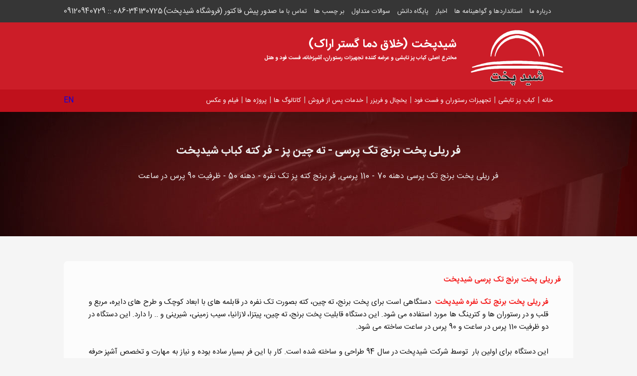

--- FILE ---
content_type: text/html; charset=utf-8
request_url: https://damagostar.com/category/index/15
body_size: 8257
content:
<!DOCTYPE html>
<html dir="rtl">
<head>
    <!-- Global site tag (gtag.js) - Google Analytics -->
    <script async src="https://www.googletagmanager.com/gtag/js?id=UA-119924874-1"></script>
    <script>
        window.dataLayer = window.dataLayer || [];
        function gtag() { dataLayer.push(arguments); }
        gtag('js', new Date());

        gtag('config', 'UA-119924874-1');
    </script>
    
    <meta property="og:locale" content="fa_IR" />
    <meta property="og:type" content="website" />
    <link rel="icon" type="image/png" href="/Content/themes/base/images/favicone.png">


    <meta charset="utf-8" />
    <meta name="viewport" content="width=device-width" />
    <meta name="ROBOTS" content="INDEX, FOLLOW">
    <title>فر ریلی پخت برنج تک پرسی - ته چین پز - فر کته کباب شیدپخت</title>

    <meta name="author" content="خلاق دما گستر اراک">
    <link href="/Content/StyleSheet_New.css" rel="stylesheet" />
  
   
    

    <meta name="robots" content="index,follow" />
    <meta name="keywords" content="فر ریلی پخت برنج تک پرسی،فر ته چین،فر کته کباب" />
    <meta name="description" content="فر ریلی پخت برنج تک نفره شیدپخت  دستگاهی است برای پخت برنج، ته چین، کته بصورت تک نفره در قابلمه های با ابعاد کوچک و طرح های دایره، مربع و قلب و در رستوران ها و کترینگ ها مورد استفاده می شود" />

<style>
    .localStyle {
        background: #fcfcfc;
        padding: 25px;
        border-radius: 8px;
        color: #151515;
    }

        .localStyle p {
            padding: 5px 25px;
        }

    p.alarm {
        text-align: center;
        /*background: linear-gradient(45deg,#ff0000, #ffc800,#f0900a,#ff0000);*/
        background: #9c3131;
        font-size: 20px;
        font-weight: 500;
        padding: 45px;
        border-radius: 136px;
        width: 80%;
        margin: 30px auto;
        line-height: 3;
        box-sizing: border-box;
        color: #fff;
    }

    @media only screen and (max-width: 600px) {
        p.alarm {
            text-align: center;
            background: #9c3131; /*#0f948e;*/
            font-size: 14px;
            font-weight: 500;
            padding: 25px;
            border-radius: 35px;
            width: 98%;
            margin: 30px auto;
            line-height: 3;
            box-sizing: border-box;
            color: #fff;
        }
    }

    .localStyle h2, .localStyle h3, .localStyle a {
        color: #505050;
        text-shadow: none;
        font-size:15px;
    }

    .localStyle h3 {
        font-size: 18px;
        padding-right: 25px;
        margin-top: 35px;
    }

    li.localstyle {
        color: #000 !important;
        font-weight: 300 !important;
        text-align: right !important;
    }

    .align_right_panel {
        text-align: right;
        background-color: #be6a6a;
        border-radius: 20px !important;
        width: 94% !important;
    }


        .align_right_panel a, .align_right_panel h2 {
            color: #fff3f3 !important;
        }

    .divitem {
        max-width: 30%;
        min-width: 30%;
        margin: 1px auto;
        overflow: hidden;
        position: relative;
        text-align: center;
        border: 1px solid #ca1818;
        min-height: 355px;
        background-color: #ffffff;
        border-radius: 10px;
    }

        .divitem img {
            border-bottom: 1px solid #ffffff;
            margin-top: -5px !important;
            box-shadow: 0 8px 6px -6px #e6e6e6;
        }

        .divitem:hover {
            filter: drop-shadow(0px 10px 10px #959595);
        }

        .divitem div {
            min-width: 97% !important;
            margin: 1px;
            position: absolute;
            border: 0px;
            min-height: 1px;
            border-radius: 0px;
            left: 50%;
            transform: translate(-50%, 0%);
            bottom: 5px;
        }

            .divitem div a {
                color: #9c3131 !important;
                font-weight: 300;
            }
</style>


</head>
<body>
    <script type="application/ld+json">
        {
        "@context": "http://schema.org",
        "@type": "Organization",
        "name": "شیدپخت",
        "url": "https://www.damagostar.com",
        "address": "اراک، شهرک صنعتی شماره 1، نبش خیابان پویندگان",
        "sameAs": [
        "https://www.facebook.com/shid.pokht.77",
        "https://twitter.com/shidpokht",
        "https://www.linkedin.com/in/shid-pokht-997981194/"
        ]
        }
    </script>
    <header>
        <div class="header-top-panel">
            <div>

                <ul>
                    <li><a href="/default/about-us">درباره ما</a></li>
                    <li><a href="/default/certificate">استانداردها و گواهینامه ها</a></li>
                    <li><a href="/blog/0">اخبار</a></li>
                    <li><a href="/wiki/index/0">پایگاه دانش</a></li>
                    
                    <li><a href="/comment">سوالات متداول</a></li>
                    <li><a href="/tag/index/0?page=1">بر چسب ها</a></li>
                    <li><a href="/default/contact-us">تماس با ما</a></li>
                </ul>

            </div>

            <div class="Order">
                <a href="https://shidpokht.com">صدور پیش فاکتور (فروشگاه شیدپخت)</a>

            </div>
            <!--
            <div class="Order" style="width:200px; display:inline-block;">

                            <a href="~/fa/Services/Service"><span style="font-size: 1.5em;margin:0em; margin:0em;">درخواست خدمات پس از فروش</span></a>



            </div> -->
            <div class="phone-panel">
                <span>086-34130725    ::    09120940729</span>
            </div>
        </div>
        <div class="header-main-panel">

            <div id="Title-Site">
                <span id="title_company">شیدپخت (خلاق دما گستر اراک)</span>
                <span id="activity_company">مخترع اصلی کباب پز تابشی و عرضه کننده تجهیزات رستوران، آشپزخانه، فست فود و هتل</span>
               </div>
            <div>
                <a href="https://damagostar.com" title="کباب پز تابشی">
                    <img id="Arm" src="/Content/themes/base/images/Arm_3.png" alt="شرکت خلاق دما گستر اراک - شیدپخت" title="کباب پز تابشی" />
                </a>
            </div>

        </div>
        <nav id="main_menu">
            <a href="https://damagostar.com/en" style="float:left;">EN</a>
            <img src="/Content/themes/base/images/menu.png" id="btnmenu" alt="منو" onclick="myFunction()" />
            <script>
                function myFunction() {
                    var x = document.getElementById("mobile_main_menu");
                    if (x.style.display === "none") {
                        x.style.display = "block";
                    } else {
                        x.style.display = "none";
                    }
                }
            </script>
<div class="main_menu" id="mobile_main_menu">
    <ul>
        <li>
            <a href="https://damagostar.com" hreflang="fa">خانه</a>

            <span>|</span>
        </li>
        <li>
            <a href="/default/%DA%A9%D8%A8%D8%A7%D8%A8-%D9%BE%D8%B2-%D8%AA%D8%A7%D8%A8%D8%B4%DB%8C" hreflang="fa">کباب پز تابشی</a>
           
            <span>|</span>
        </li>
        <li>
            <a href="/product" hreflang="fa">تجهیزات رستوران و فست فود</a>
            <div>


        <span>
            <a href="/group/index/2">ابزار آلات و تجهیزات آماده سازی رستوران</a>
        </span>
        <span>
            <a href="/group/index/3">تجهیزات پخت رستوران</a>
        </span>
        <span>
            <a href="/group/index/5">تجهیزات نگهداری سرد و گرم رستوران</a>
        </span>
        <span>
            <a href="/group/index/9">تاسیسات رستوران</a>
        </span>
        <span>
            <a href="/group/index/18">لوازم نظافت و خانه داری هتلی</a>
        </span>
        <span>
            <a href="/group/index/20">میز و صندلی رستورانی</a>
        </span>
        <span>
            <a href="/group/index/25">تجهیزات شست و شو رستوران</a>
        </span>
        <span>
            <a href="/group/index/26">تجهیزات سرو رستوران</a>
        </span>
        <span>
            <a href="/group/index/33">تجهیزات کافی شاپ، بستنی، آبمیوه</a>
        </span>




            </div>
            <span>|</span>
        </li>
       
        <li>
            <a href="/refrigerator" hreflang="fa">یخچال و فریزر</a>
            <div>


    <span>
        <a href="/category/index/84">یخچال کبابی</a>
    </span>
    <span>
        <a href="/category/index/85">یخچال قصابی</a>
    </span>
    <span>
        <a href="/category/index/86">یخچال ویترینی (سوپری)</a>
    </span>
    <span>
        <a href="/category/index/87">یخچال مرغی (مواد پروتئینی)</a>
    </span>
    <span>
        <a href="/category/index/88">فریزر صنعتی فروشگاهی</a>
    </span>

            </div>
            <span>|</span>
        </li>

        <li>
            <a href="/services">خدمات پس از فروش</a>

            <span> | </span>
        </li>
        <li>
            <a href="/catalog">کاتالوگ ها</a>
        <span>|</span>
    </li>



    <li>
        <a href="/projects">پروژه ها</a>
    <span>|</span>
</li>
<li><a href="/gallery">فیلم و عکس</a></li>
</ul>
</div>


        </nav>
    </header>
        

    <div class="maincontainer">
        


<div class="Page_Title_Panel Background_Panel_1">
    <h1>فر ریلی پخت برنج تک پرسی - ته چین پز - فر کته کباب شیدپخت</h1>
    <h2>فر ریلی پخت برنج تک پرسی دهنه 70 - 110 پرسی, فر برنج کته پز تک نفره - دهنه 50 - ظرفیت 90 پرس در ساعت</h2>
</div>


<div class="Body_Panel">
    <section>
        <div class="localStyle">
            <h2>
	<strong>فر ریلی پخت برنج تک پرسی شیدپخت</strong></h2>
<p>
	<strong>فر ریلی پخت برنج تک نفره شیدپخت  </strong>دستگاهی است برای پخت برنج، ته چین، کته بصورت تک نفره در قابلمه های با ابعاد کوچک و طرح های دایره، مربع و قلب و در رستوران ها و کترینگ ها مورد استفاده می شود. این دستگاه قابلیت پخت برنج، ته چین، پیتزا، لازانیا، سیب زمینی، شیرینی و .. را دارد. این دستگاه در دو ظرفیت 110 پرس در ساعت و 90 پرس در ساعت ساخته می شود.</p>
<p>
	این دستگاه برای اولین بار  توسط شرکت شیدپخت در سال 94 طراحی و ساخته شده است. کار با این فر بسیار ساده بوده و نیاز به مهارت و تخصص آشپز حرفه ای ندارد. مصرف گاز این دستگاه به دلیل استفاده از برنر های تابشی بسیار کم بوده و موجب کاهش هزینه گاز در مخارج رستوران می گردد.</p>
<p>
	استفاده از این دستگاه یک استراتژی خوب برای افزایش سود آوری در رستوران ها است. زیرا چلو آماده شده با این فر خوش آب و رنگ و مورد استقبال مصرف کنندگان قرار می گیرد. ضمنا دور ریز و ته دیگ برنج نیز از بین می رود و شما دیگر بخشی از برنج تان هدر نمیرود.</p>
<h2>
	نحوه کار با فر برنج تک پرس</h2>
<p>
	پس از روشن کردن دستگاه دمای 400 درجه را انتهاب می کنیم، سیستم کنترل هوشمند دستگاه با روشن کردن برنر های خطی و تابشی، دمای داخل را به 400 درجه طی 15 دقیقه رسانده و آن را در این دما نگه می دارد. دستگاه آماده کار است. اپراتور کانوایر دستگاه را روشن کرده و برنج آبکش شده در قابلمه های مخصوص را بر روی کانوایر قرار می دهد. قابلمه های برنج وارد دستگاه شده و پس از 13 دقیقه از سمت دیگر دستگاه خارج و آماده شده است.</p>
<p>
	بر روی کانوایر در مدل دهنه 70 در هر ردیف 4 عدد قابلمه جای می گیرد و در مدل دهنه 50، در هر ردیف 3 قابلمه جای میگیرد.</p>


           <h2>
               <strong>
                   مدل های فر ریلی پخت برنج تک پرسی - ته چین پز - فر کته کباب شیدپخت
               </strong>           
           </h2>
            <div class="flex-panel">

          
                            <div class="divitem">
                                    <img src="/Content/Product/Pizza-Conveyor-Oven_2.jpg.jpg" title="فر ریلی پخت برنج تک پرسی دهنه 70 - 110 پرسی" alt="فر ریلی پخت برنج تک پرسی دهنه 70 - 110 پرسی" />

                                <a href="/product/details/40">فر ریلی پخت برنج تک پرسی دهنه 70 - 110 پرسی</a>
                                <br />
<a href="/en/products/details/40">Rice Cooker  Conveyor Oven - Kate Kabab</a>


                            </div>
                            <div class="divitem">
                                    <img src="/Content/Product/Pizza-Conveyor-Oven_2.jpg.jpg" title="فر برنج کته پز تک نفره - دهنه 50 - ظرفیت 90 پرس در ساعت" alt="فر برنج کته پز تک نفره - دهنه 50 - ظرفیت 90 پرس در ساعت" />

                                <a href="/product/details/124">فر برنج کته پز تک نفره - دهنه 50 - ظرفیت 90 پرس در ساعت</a>
                                <br />



                            </div>

                </div>
            </div>
    </section>  

  
</div>

    </div>
    <footer>
        <div class="gold">
            <img src="/Content/themes/base/images/Save-Energee.png" alt="کاهش مصرف انرژی در رستوران" />
            <a href="https://damagostar.com/default/%D9%BE%D8%B1%D9%88%D8%A7%D9%86%D9%87_%DA%A9%D8%A7%D8%B1%D8%A8%D8%B1%D8%AF_%D8%B9%D9%84%D8%A7%D9%85%D8%AA_%D8%A7%D8%B3%D8%AA%D8%A7%D9%86%D8%AF%D8%A7%D8%B1%D8%AF">
                <img title="پروانه کاربرد علامت استاندارد کباب پز تابشی شیدپخت" alt="اخذ پروانه کاربرد علامت استاندارد کباب پز های تابشی شیدپخت" src="/Content/themes/base/images/ISIRI.png" />
            </a>
            <a href="https://damagostar.com/default/%D9%88%D8%A7%D8%AD%D8%AF_%D9%86%D9%85%D9%88%D9%86%D9%87_%D8%B5%D9%86%D8%B9%D8%AA%DB%8C">
                <img src="/Content/themes/base/images/Tandis-1.png" alt="صنعت گر نمونه کشوری" />
            </a>
            <a href="https://damagostar.com/default/%D9%88%D8%A7%D8%AD%D8%AF_%D9%86%D9%85%D9%88%D9%86%D9%87_%D8%B5%D9%86%D8%B9%D8%AA%DB%8C">
                <img src="/Content/themes/base/images/Tandis-2.png" alt="صنعت گر نمونه" />
            </a>
            <a href="https://damagostar.com/default/%D8%AA%D9%86%D8%AF%DB%8C%D8%B3_%D9%BE%DA%98%D9%88%D9%87%D8%B4%DA%AF%D8%B1_%D9%85%D8%AD%DB%8C%D8%B7_%D8%B2%DB%8C%D8%B3%D8%AA">
                <img src="/Content/themes/base/images/Tandis-3.png" alt="پژوهشگر محیط زیست" />
            </a>
            <a href="https://damagostar.com/default/%D8%AA%D8%A7%DB%8C%DB%8C%D8%AF%DB%8C%D9%87_%D8%AF%D8%A7%D9%86%D8%B4%DA%AF%D8%A7%D9%87_%D8%B9%D9%84%D9%88%D9%85_%D9%BE%D8%B2%D8%B4%DA%A9%DB%8C">
                <img title="تاییدیه کباب پز تابشی شیدپخت توسط دانشگاه علوم پزشکی" alt="تاییدیه کباب پز های شیدپخت توسط دانشگاه علوم پزشکی" src="/Content/themes/base/images/OlumPezeshki.png" />
            </a>

            <a href="https://damagostar.com/default/%DA%AF%D9%88%D8%A7%D9%87%DB%8C%D9%86%D8%A7%D9%85%D9%87_%D8%AB%D8%A8%D8%AA_%D8%A7%D8%AE%D8%AA%D8%B1%D8%A7%D8%B9" title="اسناد ثبت اختراع کباب پز تابشی">
                <img title="گواهی نامه های ثبت اختراع کباب پز تابشی توسط شرکت خلاق دما گستر اراک شیدپخت" alt="گواهی نامه های ثبت اختراع کباب پز تابشی توسط شرکت خلاق دما گستر اراک شیدپخت" src="/Content/themes/base/images/Invent.png" />
            </a>

            <a href="https://damagostar.com/default/apogee_ceramics" title="سرامیک کباب پز تابشی">
                <img src="/Content/themes/base/images/apogee.png" alt="سرامیک کباب پز تابشی" />
            </a>
        </div>

        <div class="Panel_footer">
            <div class="">
                <div class="social_panel">
                    <div class="contact">
                        نشانی: اراک، میدان امام خمینی (سه راهی خمین)، شهرک صنعتی شماره 1، نبش خیابان پویندگان
                        <br />
                        تلفن: 086-34130725
                        <br />
                        نمابر: 086-34130946
                        <br />
                        همراه مدیر فروش: 09120940729
                        <br />
                        ایمیل: info[at]damagostar.com
                        <br />
                        ایمیل واحد فروش: sales[at]damagostar.com
                    </div>


                    <div class="social">
                        <span class="socialtext">شیدپخت در رسانه های اجتماعی</span>
                        <br />
                        <a href="https://web.whatsapp.com/send?phone=989120940729&text=با سلام لطفا اطلاعات بیشتری درباره محصولات شیدپخت (خلاق دما گستر)برای من ارسال کنید">
                            <img src="/Content/themes/base/images/Whatsapp-45.png" style="height:36px;width:auto; display:inline-block; border:0px;" />
                        </a>
                        <a href="https://www.pinterest.com/damagostar/">
                            <img src="/Content/themes/base/images/pinterest.png" style="width:auto; height:35px; margin-left:2px; margin-right:2px;display:inline-block;" alt="تصاویر محصولات شیدپخت در pinterest" />
                        </a>
                        <a href="https://shidpokht.blogspot.com/">
                            <img src="/Content/themes/base/images/blogspot.png" style="width:auto; height:35px; margin-left:2px; margin-right:2px;display:inline-block;" alt="شیدپخت در blogspot" />
                        </a>
                        <a href="https://twitter.com/shidpokht"><img src="/Content/themes/base/images/twiter-logo.png" style="width:auto; height:35px; margin-left:2px; margin-right:2px;display:inline-block;" alt="شیدپخت را در توئیتر دنبال کنید twitter" /></a>
                        <a href="https://www.facebook.com/shid.pokht.77"><img src="/Content/themes/base/images/Facebook_logo.png" style="width:auto; height:35px; margin-left:2px; margin-right:2px;display:inline-block;" alt="تجهیزات رستوران شیدپخت در facebook" /></a>
                        <a href="https://www.instagram.com/shidpokhtco/"><img src="/Content/themes/base/images/instagram-logo.jpg" style="width:auto; height:35px; margin-left:2px; margin-right:2px;display:inline-block;" alt="تجهیزات آشپزخانه صنعتی شیدپخت در اینستاگرام" /></a>
                        <a href="https://t.me/shidpokht_moshtari"><img src="/Content/themes/base/images/telegram-logo.png" style="width:auto; height:35px; margin-left:2px; margin-right:2px;display:inline-block;" alt="شیدپخت در تلگرام" /></a>
                        <a href="http://www.aparat.com/myshidpokht"><img src="/Content/themes/base/images/aparat.jpg" style="width:auto; height:35px; margin-left:2px; margin-right:2px;display:inline-block;" alt="کانال شرکت خلاق دما گستر اراک در آپارات" /></a>
                       
                    </div>


                </div>
                <div class="Menu_Panel">
                    <div>
                        <span class="Title"> خلاق دما گستر (شیدپخت)</span>
                        <hr />
                        <ul>
                            <li><a href="/default/about-us">درباره ما</a></li>
                            <li><a class="gary_link" href="/projects">پروژه ها</a></li>
                            <li><a class="gary_link" href="/catalog">کاتالوگ محصولات</a></li>
                            <li><a href="http://shidpokht.com">فروشگاه آنلاین شیدپخت</a></li>
                        </ul>
                    </div>
                    <div>
                        <span class="Title">افتخارات و تقدیر نامه ها</span>
                        <hr />
                        <ul style="text-align: right; margin: 0px; list-style-position: inside; padding-right: 0; font-size:13px">
                            <li>مخترع کباب پز بدون دود </li>
                            <li>اولین سازنده فر تابشی بدون دود</li>
                            <li>اولین دارنده استاندارد ملی در زمینه تجهیزات تابشی رستوران</li>
                            <li>شرکت نمونه کشوری بدلیل طراحی و ساخت و نوآوری در زمینه تولید تجهیزات آشپزخانه و رستوران</li>
                            <li>دارای 7 گواهی ثبت اختراع در زمینه تجهیزات تابشی رستوران و فست فود</li>

                        </ul>
                    </div>
                    <div>
                        <span class="Title">محصولات و خدمات شیدپخت</span>
                        <hr />
                        <ul>
                            <li><a href="/default/%DA%A9%D8%A8%D8%A7%D8%A8-%D9%BE%D8%B2-%D8%AA%D8%A7%D8%A8%D8%B4%DB%8C">کبابپز های تابشی</a></li>
                            <li><a href="/product/details/40">فر ریلی برنج تک پرسی - کته کباب و یا ته چین پز</a></li>
                            <li><a href="/group/index/3">تجهیزات پخت غذا در آشپزخانه ها</a></li>
                            <li><a href="/group/index/2">تجهیزات آماده سازی در رستوران ها</a></li>
                            <li><a href="/group/index/26">تجهیزات سرو غذا در رستوران ها و تالار ها</a></li>
                            <li>طراحی و مشاوره آشپزخانه صنعتی و رستوران</li>
                            <li> تهیه صفر تا صد تجهیزات آشپزخانه صنعتی و تجهیز رستوران، فست فود و فود کورت</li>
                        </ul>
                    </div>
                </div>
            </div>
            <!--
                          <p class="Label">شرکت خلاق دما گسر اراک _شیدپخت اولینن مخترع و تولید کننده کباب پز تابشی جهت رستوران ها و آشپزخانه های صنعتی در ایران می باشد.</p>


            -->
            <div class="final_decription">
            </div>
                <div class="final_decription">
                    

                    <p class="Label">شرکت خلاق دما گستر (شیدپخت) مخترع و اولین تولید کننده انواع کباب پز های تابشی و فر اتوماتیک استاندارد و دیگر تجهیزات آشپزخانه های صنعتی و رستوران منجمله سرخ کن، اجاق، فر دمگن، فر پیتزا، فر کته کباب، اجاق زمینی، سیخ گیر و یا کباب زن، سیخ شوی، چرخ گوشت، اسلایسر، کانتر گرم و سرد، بن ماری، یخچال، سردخانه و .. جهت رستوران ها، آشپزخانه های صنعتی ، تالار های پذیرایی، کترینگ و غذاپزی ها، کارخانجات، شرکت ها، بیمارستان ها، کمپ ها، پادگان ها، دانشگاه ها و ..</p>
                </div>


        </div>


    </footer>
</body>
</html>



--- FILE ---
content_type: text/css
request_url: https://damagostar.com/Content/StyleSheet_New.css
body_size: 26490
content:
@font-face {
	font-family: IRANSans;
	font-style: normal;
	font-weight: 500;	
	src: url('font/woff2/IRANSansWeb_Bold.woff2') format('woff2');
 
}

@font-face {
	font-family: IRANSans;
	font-style: normal;
	font-weight: normal;
	src: url('font/woff2/IRANSansWeb.woff2') format('woff2');
}
 
html {
        margin: 0px;
        padding: 0px;
    }


@media only screen and (max-width: 965px) {
    *{
        margin:0px;
        padding:0px;
    }
    body {
        width: 100%;
        font-size: 15px;
        font-family: "IRANSans";
        color: #aaa;
        background-color: #111;
        padding: 0px;
        background-repeat: no-repeat;
        margin: 0px auto;
        clear: both;      
        box-sizing: border-box;
        
    }

        a {
        text-decoration: none;
        color: #555;
        text-align: start;
        }

        a.colorgary {
        color: #bebebe;
        margin-bottom: 25px;
        transition: 0.8s;
        }

        a.colorgary:hover {
            color: #e01421;
        }

        a.colorWhite {
        color: #f2f2f2;
        margin-bottom: 25px;
        transition: 0.4s;
        font-size: 5.5vw;
        }

        a.colorWhite:hover {
            color: #f6abb0;
        }

        a.colorYellow {
        /*
        color: #ffa900;    */color: #f4e2a4;
        margin-bottom: 25px;
        transition: 0.4s;
        font-size: 4vw;
        }

        a.colorYellow:hover {
            color: #a8a7a6;
        }

        a.shiftDown
        {
            position:absolute;
            top:30px;
            padding-bottom:25px;
        }

        li.right {
            text-align: right;
        }

        .fontsmall {
            font-size: 12px;
        }

        header {
            margin: 0px;
            width: 100%;         
            box-sizing: border-box;
            z-index: 10;
            position: relative;
        }

       .header-top-panel {
        height: 45px;
        min-height: 45px;
        background-color: #363636;
        color: #eaeaea;
        direction: rtl;
        padding: 0px 10%;
        display: none;
        flex-direction: row;
        flex-wrap: nowrap;
        justify-content: center;
        align-items: center;
        align-content: center;
        overflow: hidden;
    }

        .header-top-panel .menu {
            flex-grow: 1;
            text-align: right;
        }

        .header-top-panel ul {
            list-style: none;
            display: inline-block;
            font-size: 13px;
            border: 0px solid #ffd800;
            text-align: right;
            direction: rtl;
        }


            .header-top-panel ul li {
                display: inline-block;
                margin: 5px;
                border: 0px solid #ffd800;
            }

        .header-top-panel a {
            color: #eaeaea;
        }

    .Order {
        display: inline-block;
        line-height: 4;
        flex-grow: 1;
        border: 0px solid #ff0000;
        text-align: center;
    }

    .phone-panel {
        display: inline-block;
        line-height: 4;
        flex-grow: 1;
        border: 0px solid #24b1dc;
        text-align: left;
    }

    .header-main-panel {
        background-color: #cc1d28;
        max-height: 135px;
        min-height: 135px;
        margin: 0px;
        color: #fff;
        border:0px;
        direction: rtl;
        padding: 0px 2%;
        display: flex;
        flex-direction: row-reverse;
        align-content: flex-start;
        flex-wrap: nowrap;
        overflow: hidden;
    }

        .header-main-panel div {
        min-width: 25%;
        min-height: 90%;
        display: inline-block;
        border: 0px solid #d5d0d0;
        text-align: left;
        margin-right:30px;
           
        }

        .header-main-panel div img {
            max-width: 100%;
            height:auto;
        }

    #Title-Site {
        min-width: 70%;
        text-align: right;
        border: 0px solid #ffd800;
        margin: 0px;
        padding: 0px;
        padding-right: 10px;
    }

    #title_company {
        display: block;
        font-size: 5vw;
        font-weight: 500;
        margin-top: 25px;
        margin-right: 10px;
    }

    #activity_company {
        display: block;
        font-size: 2.5vw;
        font-weight: 500;
        margin-right: 10px;
    }

    #description_company {
        display: block;
        font-size: 2vw;
        color: #d5d0d0;
        margin-right: 10px;
    }

    .header-main-panel img {
        height: 94%;
        width: auto;
        float: right;
    }


 /*   منو*/   
    #main_menu {       
        padding: 0px 3%;
        direction: rtl;
        margin: 0px;
        border: 0px solid #ffd800;
        background-color: #c0111c;
        min-height: 36px;
        max-height: 36px;
        padding-top: 3px;
        z-index:100;
    }

        .main_menu
        {
            border:1px solid #970710;
            background-color:#cc1d28;
            background-color: rgba(204, 29, 40, 0.95);
            max-width:220px;
            min-height:330px;
            display:none;
            margin-top:-8px;
            
        }
    
        .main_menu  ul {
            list-style: none;
            margin: 0px; 
           
            padding: 0;
            list-style-type: none;
            padding-top:10px;   
            padding-right:20px;    
        }

         .main_menu li {
            display: block;
            padding-left: 6px;
            padding-right: 3px;
            padding-top: 5px;
            margin:0px;
           
           
        }

        .main_menu li span {
            display: none;
           
        }

        .main_menu li a {
            color: #fff;
            font-size: 13px;
        }

        #btnmenu {
            height:35px;
            width:35px;
            cursor:pointer;
            margin-bottom:0px;
        }


.maincontainer
{
    display:block;
    
}

.background_99
{
    
}

 .Body_Panel {        
        direction: rtl;
        padding: 2px 5%;
        background-color: #000;
        
        position: relative;
        text-align: justify;
        display:block;
        border-bottom:1px solid #222;
        padding-bottom:25px;
    }
    
   .Body_Panel img {
        display:block;
        height:auto;
        max-width:94%;
        border-radius:4px;
        padding:3px;
        margin:5px auto;
    }

   .Body_Panel h2
   {
       font-size:4vw;
       margin:18px;

   }

   div.Body_Panel ul {
        color: #fff;
        text-align: center;
        
    }

    div.Body_Panel ul.right {
        color: #d5d0d0;
        text-align: right;
        margin-right:25px;
    }

    .Page_Title_Panel {
        min-height: 120px;
        background-color: #272424;
        color: #eee;
        text-align: center;
        border: 0px;
        direction: rtl;
        border-bottom:1px solid #222;
        box-sizing: border-box;
        padding:20px 15px;
    }

        .Page_Title_Panel h1 {
            font-size:3.8vw;
            margin:1px 20px;
            margin-bottom:20px;
            line-height:2;  
                     
        }

          

        .Page_Title_Panel h2 {
            margin-top:10px;
            margin-left:20px;
            margin-right:20px;
            font-size:2.5vw;
            color:#aaa;
            font-weight:normal;
        }

        .Page_Title_Panel h3 {
            margin-top:10px;
            font-size:1.8vw;
            color:#d5d5d5;
        }

    .Background_Panel_1 {
        
        min-height: 150px;
        padding-top: 20px;  
        padding-left:15px;
        padding-right:15px;    
        box-sizing: border-box;
        position:relative;
        background-color:#000;
    }

     .Background_Panel_2 {
        
       text-align:center;
       width: 100%;
    }

    .Background_Panel_7 {
        background-image: url('../Content/themes/base/background/backgroud_panel_2.jpg');
        background-repeat: no-repeat;
        background-position:center;
        background-size:cover;
        
    }

    .ribbon
    {
        height:100px;
        min-height:100px;
        width:100%;
        color:#fff;
        background-color:#da1032;
        text-align:center;
        padding:30px;  
        padding-left:10px;
        padding-right:10px;  
        box-sizing: border-box;


    }

     .ribbon a
     {
         color:#fff;
         font-size:2.8vw;
         font-weight:500;

     }

      .ribbon a:hover
      {
          color:#ff869b;
      }

    section {
        position:relative;
        overflow:hidden;
        display: flex;
        flex-wrap: wrap;
    }

  

  
     div.customer_logo_panel
    {
        display:flex;
        margin:10px auto;
        justify-content:center !important;
        width:100%;
        text-align:center;
        
       
        

    }

    img.customer_logo
    {
        display:inline;
        margin:5px;
        height:110px;
        width:auto;
    }

   
    article {
        direction: rtl;
        padding: 0px;
        min-height: 300px;
        display:block;
       
    }

        article div.Title {
            display: block;
            width: 85%;
            max-height: 100px;
            margin: 25px auto;
        }

       div.Base_Panel {
            display: block;
            width: 85%;
            margin: 0px auto;
            border: 1px solid #ffd800;
        }

        article div span {
            color: #ffa900;
            font-size: 45px;
            font-weight: 500;
        }

        article div.Center_Content_Panel {
            font-size: 15px;
            background-color: #555;
            color: #f3f3f3;
            direction: rtl;
            text-align: center;
            min-height: 395px;
            border-radius: 5px;
            padding: 15px;
        }


            article div.Center_Content_Panel span {
                color: #ffd800;
                font-size: 20px;
                font-weight: 500;
            }

     

   .Body_Panel2 {
        text-align: center;
        color: #f63332;
        
    }
  

    div.Body_Panel3 {
        text-align: justify;
        color: #828282;
    }


    .ul_row_order
    {
        list-style:none;
    }

    form {
        width: 96%;
        margin: 15px auto;
        border-radius: 5px;
        background-color: #f3f3f3;
        min-height: 390px;
        padding: 15px 25px;
        text-align: center;
    }

        form div.container {
            width: 50%;
            margin: 10px auto;
            border: 0px solid #cc1d28;
            text-align: right;
        }

    div.Body_Panel form div div {
        display: block;
        border: 0px solid #cc1d28;
        min-height: 32px;
        margin: 0px;
        padding: 2px;
        position: relative;
    }


    div.Body_Panel form div div span {
        width: 150px;
        position: absolute;
        text-align: left;
        margin-right: 50px;
        padding-left: 3px;
    }

    div.Body_Panel form input {
        width: 150px;
        position: absolute;
        text-align: right;
        margin-right: 205px;
        margin-bottom: 2px;
        height: 30px;
        width: 250px;
        border-radius: 3px;
        font-family: IRANSans;
    }

     div.Body_Panel form textarea  {
        width: 150px;
        position: absolute;
        text-align: right;
        margin-right: 205px;
        margin-bottom: 2px;
        height: 150px;
        width: 250px;
        border-radius: 3px;
        font-family: IRANSans;
    }

    div.Body_Panel form input[type=text] {
        border: 1px solid #888;
    }

        div.Body_Panel form input[type=text]:hover {
            border: 2px solid #f9b8b8;
            background-color: #ffecec;
        }

         div.Body_Panel form textarea:hover {
            border: 2px solid #f9b8b8;
            background-color: #ffecec;
        }

        
    div.Body_Panel form input[type=submit] {
        text-align: center;
        font-family: IRANSans;
        font-weight: 500;
        background-color: #57b804;
        border: 2px solid #3e8601;
        border-radius: 5px;
        color: #fff;
        height: 45px;
        margin-top: 5px;
    }

    


     .banner_top {
            background-image: url('../Content/image/background/banner_background_red.jpg');
            width: 100%;
            min-height:200px;
            max-height:200px;
            background-position: center;
            background-size:100% 100%;
            background-repeat: no-repeat;
            padding-top: 40px;
            padding-left:10px;
            padding-right:10px;
        
            box-sizing: border-box;
            position:relative;
            direction:rtl;
            color:#fff;
            border:solid #fff 0px;
            text-align:center;
            display:flex;

        }

     .banner_top div{         
         
         width:100%;
         height:90%;
         border:0px solid #ffd800;
         text-align:center;
          padding-top:10px;
          display:block;
        
            box-sizing: border-box;

     }

     .banner_top img{
         position:absolute;
         float:left;
         left:100px;
         width:auto;
         height:100%;
         border:0px solid #ffd800;
         text-align:center;
         display:none;

     }

     .banner_top div h1{
          color: white;
          text-shadow: 1px 3px 4px rgba(0,0,0,0.99);
         font-size:20px;
     }

     .banner_top div h2{
         color: #2d2d2d;
         /*text-shadow: 1px 3px 4px rgba(0,0,0,0.99);*/
         font-size:18px;
     }
     p.sub_li_description{
        font-size:10px;
        color:#26c2c4;
    }

      H3.sub_li_description {
        font-size:11px;
        color:#ffa900;
        margin-right:18px;
        margin-top:0px;
        margin-bottom:15px;
        text-align:justify;
    }
    p.main_content {
        text-align: justify;
      
    }

    p.main_content b,strong {
        color: #f63333;
    }

    div.Rice_Oven_Panel {
        background-image: url('../Content/Image/background/convayer_oven.jpg');
        background-repeat: no-repeat;
        background-position:center;
        background-size:cover;
        width: 100%;
    }

     div.Rice_Oven_Panel div
    {
        position:absolute;
        margin: 5%;
      
        min-height:95%; 
        min-width:90%; 
             
        background-color:rgba(255, 0, 0, 0.5);
        padding:5px 5px;
        border-radius:7px;
      
        box-sizing: border-box;
        z-index:1;

    }

    div.Rice_Oven_Panel  a{
        
        z-index:16;
        position:relative;
        
    }

    div.Rice_Oven_Panel  ul{
        color: #fff;
        z-index:15;
        position:relative;
        padding-top:25px;
        text-align:right;
    }



    div.Rice_Oven_Panel img {
         display:block;
        height:auto;
        max-width:94%;
        border:0px solid #d5d0d0;
        border-radius:4px;
        padding:3px;
        margin:5px auto;
        z-index:10;
        position:relative;
    }
   
    div.Refrigerator_Panel {
        background-image: url('../Content/themes/base/background/backgroud_panel_1.jpg');
        background-repeat: no-repeat;
        background-position: center;      
       
        box-sizing: border-box;
        position: relative;
        border-bottom:1px solid #222;
       
    }


    div.Body_Panel div
    {
        display:inline-block;
        margin-top:25px;               
    }

    div.Body_Panel div li 
    {
        color:#d5d0d0;
        font-size:3vw;
        font-weight:normal;
    }

    

    div.Body_Panel div.Item
    {
       border:1px solid #d5d0d0;   
       text-align:center; 
       vertical-align:top;
       margin:8px;
       min-width:23%;
       max-width:23%;
       min-height:630px;
       max-height:630px;
       padding:3px;  
       position:relative; 
    }

    div.Body_Panel div.Item_short
    {
       min-height:330px;
       max-height:330px;
      
    }

    div.Body_Panel div.Item_short img
    {
       min-height:15px;
       max-height:150px;
      
    }

    div.Body_Panel div.Item spqn.title_fa, title_en1{
              display:block;
    }



    div.Body_Panel div.Item div.model_title {
       position:absolute;
       bottom:223px;
       border:0px solid #91faf6;
       height:40px;
       width:95%;
       right:2.5%;
    }

    div.Body_Panel div.Item h6 {
        font-size:16px;
        font-weight:500;
        margin:0px;
        color:#fa5e5e;
    }

    div.Body_Panel div.Item hr {
        width:94%;
        margin:2px auto;
        color:#91faf6;
      
    }

    div.Body_Panel div.Item span
    {
       display:block; 
       color:#ffd800;  
       font-weight:500; 
    }

    div.Body_Panel div.Item img
    {
       display:block;
       clear:both; 
       width:96%;
       height:auto;
       margin:5px auto;
       margin-bottom:10px;  
       float:none;
       position:relative;


    }

    div.Body_Panel div.Item dl
    {
       width:92%;
       margin:0px auto;
       text-align:right;
       color:#eee; 
       position:absolute;
       bottom:2px; 
       min-height:230px; 
       border:0px dashed #18e5ce;
       right:4%;
      
    }

     .flex-panel
    {
         display:flex;
         flex-wrap:wrap;
    }

    .flex-panel div
    {
        width:98%;
        margin:1px auto;
    }


    
     div.Body_Panel span.navigate 
     {
         color:#d5d0d0;
         font-size:13px;
     }


     div.Background_Panel_4
     {
        min-width:100%;
        margin:0%;
        vertical-align:top;        
        padding:3px;
        text-align:center;
        
     }

      div.Background_Panel_4 div
     {
        min-width:90%;
        max-width:90%;
        margin:5px 2%;
        vertical-align:top;        
        padding:3px;
         text-align:center;
     }

    div.Background_Panel_4 div div
     {
          min-width:90%;
        max-width:90%;
        margin:5px 2%;
        vertical-align:top;        
        padding:3px;
         text-align:center;
     }
        
    div.Background_Panel_4 p
     {
        font-size:2.5vw;
        text-align:center;
        width:90%;
        margin:15px auto;
        
     }

    div.Item_Group
    {
       border:1px solid #d5d0d0;
       background-color:#3b3939;   
       text-align:right; 
       vertical-align:top;
       margin:5px;
       min-width:45%;
       max-width:45%;

       min-height:400px;
       max-height:400px;
       padding:25px 25px 10px 25px;  
       position:relative; 
       display:inline-block;
      
        box-sizing: border-box;
    }

    div.Item_Group img{
        float:left;
        width:35%;
        height:auto;
    }

    div.Item_Group span{
        color:#ffffff;
    }

    div.Item_Group span.title_fa{
        font-size:25px;
        font-weight:500;
    }

    div.Item_Group span.title_en2{
         font-size:22px;
        font-weight:500;
        min-width:60%;
        width:400px;
        direction:ltr;
        border:0px solid #ffd800;
        display:block;
    }

    div.Item_Group a {
        color:#fbb00f
    }

    div.Item_Group li{
        text-align:right;
    }

    div.Item_Group li a{
        text-align:right;
        color:#d5d0d0;
    }

    div.Item_Group li a:hover{
        text-align:right;
        color:#aca4a4;
        font-weight:500;
    }
    
    div.ul_row_order_div h2, h3 {
    font-size: 12px;
    color: #d5d0d0;
    display: block;
    font-weight: 300;
   }
    
    .category_panel ul
    {
        list-style:none;
    }

       article div div
    {
        position:absolute; 
        top:3%; 
        left:3%; 
        min-height:94%; 
        min-width:94%; 
       
        background-color:rgba(255, 0, 0, 0.5);
        padding:15px 35px;
        border-radius:7px;
        
        box-sizing: border-box;

    }

        article div div ul
    {
       color:#fff;

    }

        article div div span {
            color:#fff;
        }

    div.gallery_panel   {
         min-height:200px;
        
         text-align:center; 
         color:#fff;
         padding-top:50px;
         width:100%;
    }

    div.gallery_panel span
    {
        font-size:25px;
        font-weight:500;
        margin:45px;


    }

  div.gallery_panel div video
  {
      position:relative;
      background-color:#111;
      width:400px; 
      max-width:96%;
      min-height:500px;
      vertical-align:top; 
      margin:10px; 
      border:1px solid #808080; 
      padding:3px;
      border-radius:3px;
  }
/* ================================================================*/

.wrapper {
        width: 98%;
        min-height:300px;
        margin: 10px auto;
        display: flex; 
        position: relative;
        border: 0px solid #fdfdfd;       
        direction:rtl;
        padding:1%;     
        box-sizing: border-box;
        flex-wrap:wrap;      
    }

.wrapper_b
{
    border-bottom:1px solid #cc1d28;
}


.wrapper div:nth-child(odd) {

background-color: transparent;
border: 0px solid #bdf305;
overflow: hidden;
position: relative;
text-align: right;
padding: 5px 15px;

}

.wrapper div:nth-child(even) {
grid-column-start: 2;
grid-column-end: 3;
grid-row-start: 1;
grid-row-end: 2;
border: 0px solid #ffd800;
padding: 5px 10px;
min-width:23%;

}

.wrapper div.text {
background-color: transparent;
border: 0px solid #95ff02;
overflow: hidden;        
text-align: right;
margin:0px auto;
min-height:400px;
grid-column: 1 / 2;
grid-row: 1 / 2;

}

.wrapper div P {
    text-align: justify;
    line-height: 2;
}

    .wrapper div h3 {
    font-size:15px;
    margin:15px auto;
}

        .wrapper div:nth-child(odd) {
            background-color: transparent;
        }

        .wrapper div img {
            height: auto;
            max-width: 96%;
            border:1px solid #555;
            padding:2px;
            border-radius:5px;
            margin:2px auto;
         }

        .wrapper div div {
            height: 200px;
            background-color: rgba(236,239,241,0.9);
            border-top: 1px dashed #777773;
            color: #ffffff;
            position: absolute;
            bottom: 0px;
            width: 100%;
            z-index: 1;
            padding-top: 0px;
        }

            .wrapper div div p {
                padding: 0px;
                margin: 0px;
                height: 30px;
                padding-top: 3px;
                border-radius: 5px;
            }

            .wrapper div div span {
                height: 35px;
                background-color: #1191b2;
                border: 2px solid #fff;
                border-radius: 7px;
                color: #ffffff;
                width: 40%;
                z-index: 103;
                margin: 3px;
                font-weight: 500;
                padding-top: 4px;
                margin: 0px auto;
                display: inline-block;
                cursor: pointer;
            }

                .wrapper div div span:hover {
                    background-color: #68a31c;
                    cursor: pointer;
                }

        .wrapper div a {
            color: #333;
            text-decoration: none;
            font-weight: 500;
        }
/* --------------------------------------------------------------- */
div.Request
{
    position:relative;
    width:98%;
    margin:10px auto;
}
div.Requestinfo
{
    width:200px;
    max-width:17%;
    display:inline-block;
    position:absolute;
    right:1px;
    margin:10px auto;    
    direction:rtl;
    min-height:200px;
    border:1px solid #888;
    border-radius:5px;
    padding:10px 15px;
    background-color:#eaffdb;

}

div.Requestinfo div
{
    width:96%;
    margin:10px auto 25px auto;
    text-align:center;
    font-size:20px;
    font-weight:500;
}

div.Invoice_Items
{
    min-width:750px;
    width:78%;
    margin:10px auto;
    direction:rtl;
    min-height:40px;
    border:1px solid #aaa;
    border-radius:5px;
    padding:10px 5px;
    background-color:#fbfbfb;
    text-align:center;
    display:inline-block;
}

div.invoice-category
{
    width:92%;
    margin:10px auto;
    direction:rtl;
    min-height:40px;
    border:1px solid #cc1d28;
    border-radius:5px;
    padding:10px 25px;
    background-color:#ffe4e6;
    text-align:center;
    display:block;
    position:relative;
}


div.invoice-category ul
{
   list-style:none;
}

div.invoice-category li
{
display:inline-block;

}

div.invoice-category a
{
color:#cc1d28;
}

div.invoice-category a:hover
{
font-weight:500;
}

div.invoice-item
{
    display:inline-block;
    max-width:28%;
    width:220px;
    min-height:390px;
    max-height:390px;
    border:1px solid #afafaf;
    margin:5px 2px;
    border-radius:5px;
    text-align:right;
    vertical-align:top;
    padding:5px 8px 3px 8px;
    background-color:#fcfcfc;
    position:relative;
}

    div.invoice-item span {
        display:block;
        font-size:12px;
    }

    div.invoice-item img {
        max-width:180px;
        height:150px;
        width:auto;
        margin:3px auto 5px auto;

    }

    div.Invoice_Items form
    {
        
    width:92%;
    margin:8px auto;
    border:1px solid #888;
    }
    form div.invoice-item  input.invoicevalue
    {
        position:absolute;
        bottom:5px;
        border:2px solid #478805;
        border-radius:4px;
        background-color:#5ab003;
        text-align:center;
        font-size:14px;
        font-weight:500;
        height:33px;
        width:70%;
        right:15%;
        margin:3px 0px;
        font-family:IRANSans;
        color:#fff;
        cursor:pointer;
    }

    form div.invoice-item  input.invoicevalue:hover
    {
        background-color:#529c06;
       
    }

.wrapper-1 {
width: 85%;
margin: 0px auto;
display: grid;
grid-template-columns: 23% 75%;
grid-template-rows: auto;

grid-column-gap: 5px;
grid-row-gap: 3px;

grid-auto-rows: minmax(auto,auto);
text-align: center;
border: 0px solid #eb3313;
padding: 2% 0%;
background-color:#272424;
        
}

.wrapper-1 div {
grid-column-start: 1;
grid-column-end: 2;
grid-row-start: 1;
grid-row-end: 2;

background-color: transparent;
border-right: 1px solid #444;
overflow: hidden;
position: relative;
text-align: right;
padding: 5px 15px;
direction: rtl;
}

.wrapper-1 div:nth-child(odd) {
grid-column-start: 2;
grid-column-end: 3;
grid-row-start: 1;
grid-row-end: 2;
border: 0px solid #ddd;
padding: 5px 10px;
}

           


.wrapper-1 div p {
text-align:justify;
line-height:2;
}

.wrapper-1 div img {
border:1px solid #cbcbcb;
border-radius:15px;
padding:4px;
margin:10px auto;
display:block;
line-height:2;
max-width:85%;
height:auto;
}

 img.icon_product{
            height:100px;
            width:100px;
            margin:0px auto;
          }  


  .Comment
    {
        direction:rtl;
        padding:10px;
        
        box-sizing: border-box;

    }

 .Commet_Panel_form
    {
        background-color:#3a3a3a;
        border: 1px solid #5b5b5b;
        padding: 10px; 
        width:96%;
        min-height:350px;
        margin:5px auto;  
        text-align:right;  
        direction:rtl;  
    }

 div.Commet_Panel
    {
        border:1px solid #888;
        border-radius:5px;
        background-color:#2a2a2a;
        padding:10px;
        display:block;
        width:auto;
        height:322px;
        position: relative;
        
    }

   div.request_comment
    {
        display:block;       
        border:1px solid #333;
        margin:5px auto;
        padding:5px;
        background-color:#ebebeb;
        color:#555;
        font-size:12px;
        font-weight:300;
        width:96%;
       

    }

     div.request_comment span.title
    {
        display:block;
        font-weight:300;
        
      
    }

      div.request_comment span.Response
    {
        display:block;
      
    }
    

     div.Commet_Panel form
    {           
        right:0px; 
           
    }

    .Commet_Panel_form_field
    {                
        display:block;
        margin-top:5px;        
        min-height:40px;
        height:auto;           
    }

      .Commet_Panel_form_field_High
    {            
        min-height:220px;          
    }

       
        div.Commet_Panel form div div
    {                
        min-width:80%;
        max-width:80%;
        direction:rtl;
        display:inline; 
        border:0px solid #ffd800;
        position:absolute; 
        text-align:left;
         
        
    }
   
      .Commet_Panel_form input {
        width: 150px;
        position: absolute;
        text-align: right;
        left: 5px;
        margin-bottom: 2px;
        height: 25px;
        width: 220px;
        border-radius: 3px;
        font-family: IRANSans;
    }  

      .Commet_Panel_form textarea {
        
        position: absolute;
        text-align: right;
        left: 5px;
        margin-bottom: 2px;
        margin-top: 30px;
        height: 120px;
        width: 90%;
        border-radius: 3px;
        font-family: IRANSans;
    }  

      .Commet_Panel_form input[type=submit] {
        text-align: center;
        font-family: IRANSans;
        font-weight: 300;
        background-color: #ffa900;
        border: 0px solid #f9b8b8;
        border-radius: 5px;
        color: #fff;
        height: 35px;
        margin-top: 5px;
        display:block;
        position:absolute;
        bottom:10px;
    }

     .Commet_Panel_form input[type=submit]:hover {
        
        background-color: #f1a40d;        
       
    }
       article div div
    {
        position:absolute; 
        top:3%; 
        left:3%; 
        min-height:94%; 
        min-width:94%; 
       
        background-color:rgba(255, 0, 0, 0.5);
        padding:15px 35px;
        border-radius:7px;
      
        box-sizing: border-box;

    }

       ul_tag
{
    list-style:none;
}

.ul_tag li
{
    display:inline-block;
    margin:5px;
    border:1px solid #444;
    border-radius:4px;
    background-color:#2e2b2b;
    padding:0px 3px;
    
}

.ul_tag li a
{
   color:#ffd800;
   font-size:11px;
}

div.tab_panel
   {
       min-height:40px;
       max-height:90px;
       border:1px solid #555;
       border-top:1px solid #555;
       background-color:#333;
       width:96%;
       text-align:center;
       direction:rtl;
       padding:0px;
       margin:0px auto;
       font-size:3vw;
   }

   div.tab_panel ul
   {
       list-style:none; 
       min-height:40px;
       vertical-align:top;
       margin:0px;
   }

    div.tab_panel ul li
   {
       display:inline-block;
        margin-bottom: 3px;
        margin-left: 1px;
        margin-right: -1px;
        margin-top: 3px;
       
       cursor:pointer;
       min-height:31px;
       border:1px solid #a8a8a8;
       
       vertical-align:middle;
       padding-top:1px;
       padding-left:3px;
       padding-right:3px;
       padding-bottom:2px;
       border-radius:3px;
       box-sizing: border-box;
       background-color:#4d4d4d;

       
   } 

   
      div.tab_panel ul li:hover
   {
       font-weight:500;
       color:#fff;
       border-top:2px solid #0bc2e5;

   } 

div.sub_tab_panel
{
width:96%;
margin:5px auto;
margin-top:0px;
border:#444 solid 1px;
border-top:#444 solid 0px;
border-radius:4px;
border-top-left-radius:0px;
border-top-right-radius:0px;
background:#252525;
direction:rtl;
padding:5px 10px;
box-sizing: border-box;
display:none;
overflow:hidden;
}

div.sub_tab_panel_first
{
display:block;


}

/*******************************************************************/
   footer {
        display: block;
        background-color: #272727;
        width: 100%;
        height: 635px;
        position: relative;
        margin: 0px 0px 0px 0px;
        border: 0px solid #f00;
    }

   footer div.gold
   {
       min-height:90px;
       display:flex;
       flex-direction:row;
       flex-wrap:wrap;
       background-color:#cacaca;
       text-align:center;
       vertical-align:middle;
       padding-top:5px;
       justify-content:center
   }

   footer div.gold a
   {
       display:inline-block;
       margin:5px 3px;
   }

    footer div.gold a img
   {
       display:inline-block;
       max-height:60px;
       width:auto;      
   }

      footer div.gold img
   {
       display:inline-block;
       max-height:60px;
       width:auto;
       margin:5px 3px;
   }

         footer div.news
            {
       display:inline-block;
       min-height:300px;
       width:100%;
       background-color:#272424;
       direction:rtl;
       padding:20px 10%;
       padding-top:50px;
     
       box-sizing: border-box;
      
   }


         footer div.news img
         {
             width: auto; 
             height: 250px; 
             display: inline-block; 
             margin-right: 1em; 
             float:left;
         }
          footer div.news div.NewsPanel
            {
       display:inline-block;
       min-height:300px;
       color:#aaa;
     
      
   }

          footer span.news_title_Panel
          {
              font-size:45px;
              font-weight:500;
              color:#87db07
          }

      footer div.news div.NewsPanel div
            {
       display:inline-block;
       max-width:260px;
       min-width:250px;
       margin:10px 15px;
       vertical-align:top;
   }
       footer div.news div.NewsPanel div span
      {
           font-size:15px; 
           font-weight:500;
           margin:0.5em 0em;
      }

       footer div.news div.NewsPanel div hr
      {
           width: 90%;
           color: #aaa; 
           margin: 0.5em 0em;
      }


       footer div.news div.NewsPanel div ul
            {
       color:#888;
       
     
      
   }

       footer div.news div.NewsPanel div a
            {
       color:#888;
       font-size:12px;     
   }

        footer div.news div.NewsPanel div a:hover {
            color: #e01421;
        }



       footer div.Panel_footer
           {
           direction:rtl;
           min-height:550px;
           padding:50px 10px;
       
           box-sizing: border-box;
           color:#fff;
           background-color:#cc1d28;
           
           }

        footer div.Panel_footer div.social_panel {
            display: block;
            height: 100%;
            vertical-align: top;
            text-align: center;
            padding: 0px 40px;
            margin-right: 5px;
            border:0px solid #d5d0d0;
        }
      

        footer div.Panel_footer div.social_panel div.contact
        {
            text-align:right;
            font-size:13px;
            margin-bottom:30px;
            border-bottom:#ff8181 solid 1px;
            padding-bottom:30px;
            
        }

        footer div.Panel_footer div.social_panel div.social
        {
            width:100%; 
            margin-top:75px; 
            text-align:center; 
            border:0px solid #ddd;
             margin-bottom:30px;
           
            padding-bottom:30px;
            
        }

        footer div.Panel_footer div.Menu_Panel
        {
            border:0px solid #fff;
            display:block;
            text-align:right;
            margin-top:30px;
            margin-left:5%;
            margin-right:5%;
        }

         footer div.Panel_footer div.Menu_Panel div
        {
            display:block; 
            height:100%; 
            vertical-align:top;
            text-align:right; 
            padding:3px;
            margin-bottom:25px;
            border:0px solid #fff;
            color:#f3f3f3;
        }

            footer div.Panel_footer div.Menu_Panel div hr {
                color:#f3f3f3;
            }
   
         footer div.Panel_footer div.Menu_Panel div span.Title
         {
             font-size:15px; 
             font-weight:500;
             margin:0.5em 0em;
         }

         footer div.Panel_footer div.Menu_Panel div ul
         {
             text-align: right; 
             margin: 0px; 
             list-style-position: inside; 
             padding-right: 0; 
             font-size:13px;
         }

         footer div.Panel_footer div.Menu_Panel div ul li a
         {
             text-align: right; 
             margin: 0px; 
             list-style-position: inside; 
             padding-right: 0; 
             font-size:13px;
             color:#f3f3f3;
         }

         footer div.Panel_footer div.final_decription 
         {
             
             text-align: center; 
             width:90%;
             margin: 50px auto;
             margin-bottom:1px;
             border:0px solid #fff; 
             display:block;
             color:#febec2;
             font-size:10px;
         }


    div.Banner
    {
              background-image: url('../Content/image/banner/FairMehr98.jpg');
              background-size:100%;
              background-repeat:no-repeat;
              width:100% ;
              min-height:200px;
              
              margin:1px 0px;
              border-bottom:1px solid #fff;
              overflow:hidden;
              position:relative;
             
              
    } 

     div.Banner img
    {
        width:30%;
         height:auto;
        position:absolute;
        right:20%;
        top:15px;

    }      
  
     img.Item{
            max-width:90%;
            height:auto;
            max-height:300px;
            min-height:300px;
            display:block;
            margin-bottom:18px;
            border-bottom:0px solid #444;
            margin:5px auto;
        }     

     .body_panel_new img{
         max-width:98% !important;
         height:auto !important;
        
     }

}

/******************************************************************************************/
/*========================================================================================*/

@media only screen and (min-width: 966px) {
    body {
        width: 100%;
        font-size: 15px;
        font-family: "IRANSans";
        color: #6a6a6a;
        background-color: #f5f5f5;
        padding: 0px;
        background-repeat: no-repeat;
        margin: 0px auto;
        clear: both;
        box-sizing: border-box;
    }

    body.background_99 {
       
        
      
    }

    a {
        text-decoration: none;
        text-align: start;
       
    }

        a.colorgary {
           
            margin-bottom: 25px;
            transition: 0.8s;
            font-size:13px;
        }

            a.colorgary:hover {
                color: #e01421;
            }

        a.colorWhite {
            color: #f2f2f2;
            margin-bottom: 25px;
            transition: 0.4s;
            font-size: 30px;
        }

            a.colorWhite:hover {
                color: #f6abb0;
            }

        a.colorYellow {
            color: #f4e2a4;
            margin-bottom: 25px;
            transition: 0.4s;
            
        }

            a.colorYellow:hover {
                color: #a8a7a6;
            }

            a.colorGary {
            color: #3e3e3e;
            margin-bottom: 25px;
            transition: 0.4s;
            font-size: 30px;
        }

            a.colorWhite:hover {
                color: #f6abb0;
            }


        a.shiftDown {
            position: absolute;
            top: 30px;
            padding-bottom: 25px;
        }

    h1, h2, h3, h4, h5, h6 {
        margin: 0px;
    }

    li.right {
        text-align: right;
    }

    .fontsmall {
        font-size: 12px;
    }


    .maincontainer
{
    display:block;
    
}



    header {
        margin: 0px;
        width: 100%;     
        box-sizing: border-box;
        z-index: 10;
        position: relative;
    }

    .header-top-panel {
        height: 45px;
        min-height: 45px;
        background-color: #363636;
        color: #eaeaea;
        direction: rtl;
        padding: 0px 10%;
        display: flex;
        flex-direction: row;
        flex-wrap: nowrap;
        justify-content: center;
        align-items: center;
        align-content: center;
        overflow: hidden;
    }

        .header-top-panel .menu {
            flex-grow: 1;
            text-align: right;
        }

        .header-top-panel ul {
            list-style: none;
            display: inline-block;
            font-size: 13px;
            border: 0px solid #ffd800;
            text-align: right;
            direction: rtl;
        }


            .header-top-panel ul li {
                display: inline-block;
                margin: 5px;
                border: 0px solid #ffd800;
            }

        .header-top-panel a {
            color: #eaeaea;
        }

    .Order {
        display: inline-block;
        line-height: 4;
        flex-grow: 1;
        border: 0px solid #ff0000;
        text-align: center;
    }

    .phone-panel {
        display: inline-block;
        line-height: 4;
        flex-grow: 1;
        border: 0px solid #24b1dc;
        text-align: left;
    }

    .header-main-panel {
        background-color: #cc1d28;
        max-height: 135px;
        min-height: 135px;
        margin: 0px;
        color: #fff;
        border: 0px ;
        direction: rtl;
        padding: 0px 10%;
        display: flex;
        flex-direction: row-reverse;
        align-content: flex-start;
        flex-wrap: nowrap;
        overflow: hidden;
    }

        .header-main-panel div {
            min-width: 20%;
            min-height: 90%;
            display: inline-block;
            border: 0px solid #d5d0d0;
            text-align: left;
        }

    #Title-Site {
        min-width: 78%;
        text-align: right;
        border: 0px solid #ffd800;
        margin: 0px;
        padding: 0px;
    }

    #title_company {
        display: block;
        font-size: 23px;
        font-weight: 500;
        margin-top: 25px;
        margin-right: 10px;
    }

    #activity_company {
        display: block;
        font-size: 11px;
        font-weight: 500;
        margin-right: 10px;
    }

    #description_company {
        display: block;
        font-size: 10px;
        color: #d5d0d0;
        margin-right: 10px;
    }

    .header-main-panel img {
        height: 94%;
        width: auto;
        float: right;
    }


    header .main_menu {
        flex-grow: 4;
        direction: rtl;
        color: #cecec6;
        margin-bottom: 5px;
        z-index: 1000;
    }

        header .main_menu ul {
            position: absolute;
        }

            header .main_menu ul li {
                -webkit-transition: 1s; /* Safari */
                transition: 1s;
                z-index: 400;
                border: 0px solid #555;
                padding-bottom: 14px;
            }



                header .main_menu ul li div {
                    display: none;
                    background-color: #2f2f2f;
                    border: 1px solid #555;
                    color: #000;
                    width: 80vw;
                    min-height: 100px;
                    position: absolute;
                    right: 0px;
                    opacity: 0.98;
                    padding: 10px;
                    text-align: center;
                    margin: 14px auto;
                }

                header .main_menu ul li:hover div {
                    display: block;
                    z-index: 100;
                }

                header .main_menu ul li div a {
                    display: inline-block;
                    margin: 15px;
                    border: 1px solid #888;
                    background-color: #0a0a0a;
                    padding: 15px;
                    text-align: center;
                    color: #888;
                    line-height: 3;
                    font-size: 11px;
                    -webkit-transition: 1s; /* Safari */
                    transition: 1s;
                    max-width: 100px;
                    max-height: 60px;
                    height: 60px;
                    width: 100px;
                    vertical-align: top;
                    transition: 1s;
                }

                    header .main_menu ul li div a:hover {
                        border: 1px solid #aaa;
                        background-color: #2a2a2a;
                        color: #ddd;
                        font-weight: 500;
                    }

    #main_menu {
        align-self: flex-end;
        padding: 0px 10%;
        direction: rtl;
        margin: 0px;
        border: 0px solid #ffd800;
        background-color: #c0111c;
        min-height: 36px;
        max-height: 36px;
        padding-top: 9px;
    }

        #main_menu ul {
            list-style: none;
            margin: 0px;
        }

        #main_menu li {
            display: inline;
            padding-left: 0px;
            padding-right: 1px;
            padding-top: 5px;
        }

            #main_menu li a {
                color: #fff;
                font-size: 13px;
            }

    #btnmenu {
        display: none;
    }

    .Page_Title_Panel {
        color: #eee;
        text-align: center;
        border: 0px ;
        direction: rtl;
        background-image: url('../Content/image/background/backgroud_panel_15.jpg');
        min-height: 250px;
        background-position: center;
        background-repeat: no-repeat;
        padding-top: 40px;
        box-sizing: border-box;
    }

        .Page_Title_Panel h1 {
            font-size:22px;
            font-weight:500;
            margin:20px 50px;
        }

        .Page_Title_Panel h2 {
            font-size:16px;
            font-weight:300;
            margin:20px 50px;
        }

        .Page_Title_Panel a
        {
            color:#fff;
        }
    div.Body_Panel {
        border-bottom: 0px;
        direction: rtl;
        padding: 25px 10%;
        
        min-height: 450px;
        position: relative;
        text-align: justify;
        box-sizing:border-box;
    }

    .Background_Panel_1 {
        
        min-height: 250px;
        background-position: center;
        background-repeat: no-repeat;
        padding-top: 40px;
        box-sizing: border-box;
    }


    div.Background_Panel_2 {
        width: 100%;
    }

        div .Background_Panel_2 div {
            display: flex;
        }

    .Background_Panel_2 div div {
        min-width: 28%;
        max-width: 28%;
        margin: 5px 2%;
        vertical-align: top;
        padding: 3px;
    }

    .Background_Panel_2 h2 {
        display: block;
        width: 100%;
        text-align: center;
        color: #ffa900;
        font-size: 18px;
        font-weight: 500;
    }

    .Background_Panel_7 {
        background-image: url('../Content/themes/base/background/backgroud_panel_2.jpg');
        background-position: center;
        background-repeat: no-repeat;
    }

    div.Background_Panel_Refrigator {
        background-image: url('../Content/Image/background/Refrigerator-3.jpg');
        background-position: center;
        background-repeat: no-repeat;
        width:94%;
        margin:15px auto;
        min-height:570px;
        display:block !important;
        background-size:cover;
        padding:5px;
    }

    div.Background_Panel_Refrigator h2
    {
        margin:25px 15px 25px 5px;

    }

    .Background_Panel_3 {
        background-image: url('../Content/themes/base/background/backgroud_panel_2.jpg');
        max-height: 500px;
        background-position: center;
        background-repeat: repeat-y;
        padding-top: 40px;
     
        box-sizing: border-box;
        text-align: center;
    }

        .Background_Panel_3 div {
            display: flex;
            min-width: 23vw;
            max-width: 23vw;
            border: 0px solid #ffd800;
            text-align: center;
            vertical-align: top;
            margin: 10px;
        }

            .Background_Panel_3 div span {
                color: #ffa900;
                font-size: 18px;
                font-weight: 500;
            }

            .Background_Panel_3 div p {
                font-weight: 500;
                text-align: justify;
            }

    .Background_Panel_4 {
        background-image: url('../Content/image/background/backgroud_panel_13.jpg');
        background-size: 100% 100%;
        background-repeat:no-repeat;
    }

    .Background_Panel_5 {
        background-image: url('../Content/image/background/backgroud_panel_14.jpg');
        text-align: center;
        height: auto;
        background-color: #000;
        background-size: 100% 100%;
    }

        .Background_Panel_5 img {
            margin: 5px 5px;
            margin-right:25px;
            max-width:600px;
            height: auto;
            float:left;
            border-radius:5px;
            
        }

    .Background_Panel_4 b, strong {
        color: #ffa900;
    }


    .Background_Panel_4 div {
        display: flex;
    }

        .Background_Panel_4 div div {
            min-width: 28%;
            max-width: 28%;
            margin: 5px 2%;
            vertical-align: top;
            padding: 3px;
        }

   
    div.Background_Panel_5 {
        /*
           background-color:#f4e2a4;
           */
        background-color: #0a0a0a;
        color: #cdd0be;
        text-align: center;
    }

     .banner_top {
            
            width: 100%;
            min-height:400px;
            
            background-position: center;
            background-size:100% 100%;
            background-repeat: no-repeat;
           
      
            box-sizing: border-box;
            position:relative;
            direction:rtl;
            color:#fff;
            border:solid #fff 0px;

        }

     .banner_top div{
         position:absolute;
         right:100px;
         width:40%;
         height:80%;
         border:0px solid #ffd800;
         text-align:center;
         padding-top:70px;
         display:inline-block;
    
         box-sizing: border-box;

     }

     .banner_top img{
         position:absolute;
         float:left;
         left:0px;
         width:100%;
         height:auto;
         border:0px solid #ffd800;
         text-align:center;
         display:inline-block;

     }

    

     .banner_top div h2{
          font-size:1.5vw;
     }

    div.Banner {
        background-image: url('../Content/image/banner/FairMehr98.jpg');
        background-size: 100%;
        background-repeat: no-repeat;
        width: 100%;
        min-height: 550px;
        margin: 1px 0px;
        border-bottom: 1px solid #fff;
        overflow: hidden;
        position: relative;
    }

        div.Banner img {
            width: 400px;
            height: auto;
            position: absolute;
            right: 20%;
            top: 40px;
        }

    img.img_left_side
    {
        float:left;
        margin:10px 20px;
        height:350px;
        width:auto;
        border:1px solid #888;
        border-radius:5px;
        padding:3px;
    }

    .ribbon
    {
        height:150px;
        min-height:150px;
        width:100%;
        margin:15px auto;
        color:#fff;
        background-color:#da1032;
        text-align:center;
        padding-top:50px;
        box-sizing: border-box;
        border-radius:8px;


    }

     .ribbon a
     {
         color:#fff;
         font-size:22px;
         font-weight:500;

     }

      .ribbon a:hover
      {
          color:#ff869b;
      }


    section {
        position:relative;
    }

    article {
        direction: rtl;
        padding: 0px;
        min-height: 400px;
        display:block;
    }

        article div.Title {
            display: block;
            width: 85%;
            max-height: 100px;
            margin: 25px auto;
        }

       div.Base_Panel {
            display: block;
            width: 85%;
            margin: 25px auto;
            border: 0px solid #ffd800;
        }

        article div span {
            color: #ffa900;
            font-size: 45px;
            font-weight: 500;
        }

        article div.Center_Content_Panel {
            font-size: 15px;
            background-color: #555;
            color: #f3f3f3;
            direction: rtl;
            text-align: center;
            min-height: 395px;
            border-radius: 5px;
            padding: 15px;
        }


            article div.Center_Content_Panel span {
                color: #ffd800;
                font-size: 20px;
                font-weight: 500;
            }

   

    div.Body_Panel2 {
        text-align: center;
        color: #f63333;
    }

    div.Body_Panel3 {
        text-align: justify;
        color: #828282;
        
       
    }

     div.Product_Panel {
        width:92%;
        height:auto;
        text-align: justify;
        color: #828282; 
        margin:50px auto;
        border:1px solid #e0e0e0;
        background-color:#fdfdfd;
        padding:10px;
        display:flex;
        direction:rtl;
    }

     div.Product_Panel div{
        border:0px solid #ffd800;
        min-width:45%;
        max-width:45%;
        vertical-align:top;
        padding-right:15px;
    }

     .Title_Property{
        display:block;
        color:#ffa900;
        font-size:16px;
        font-weight:500;
    }

      div.Product_Panel h3{
        color:#353535;
        display:block;
        font-size:20px;
        font-weight:500;
    }

      div.Product_Panel h4{
        color:#aaa;
        display:block;
        font-size:12px;
        font-weight:300;
    }

       
   div.tab_panel
   {
       min-height:60px;
       max-height:60px;
       border:1px solid #aaa;
       border-top:1px solid #aaa;
       background-color:#e5e5e5;
       width:96%;
       text-align:center;
       direction:rtl;
       padding:0px;
       margin:0px auto;
   }

   div.tab_panel ul
   {
       list-style:none; 
       min-height:60px;
       vertical-align:top;
       margin:0px;
   }

    div.tab_panel ul li
   {
       display:inline-block;
       margin:0px;
       
       cursor:pointer;
       min-height:60px;
       border-right:1px solid #aaa;
       border-left:0px solid #aaa;
       vertical-align:middle;
       padding-top:15px;
       padding-left:15px;
       padding-right:15px;
       box-sizing: border-box;
       color:#444;

       
   } 

     div.tab_panel ul li.first
   {
      
       border-left:1px solid #aaa;
       

       
   } 
      div.tab_panel ul li:hover
   {
       font-weight:500;
       color:#fff;
       border-top:2px solid #0bc2e5;

   } 

div.sub_tab_panel
{
width:96%;
margin:5px auto;
margin-top:0px;
border:#aaa solid 1px;
border-top:#aaa solid 0px;
border-radius:4px;
border-top-left-radius:0px;
border-top-right-radius:0px;
background:#fdfdfd;
direction:rtl;
padding:5px 10px;
box-sizing: border-box;
display:none;
overflow:hidden;
}

div.sub_tab_panel_first
{
display:block;


}



   form {
        width: 96%;
        margin: 15px auto;
        border-radius: 5px;
        background-color: #f3f3f3;
        min-height: 390px;
        padding: 15px 25px;
        text-align: right;
    }

   form div.container {
            width: 100%;
            margin: 10px auto;
            border: 0px solid #ffd800;
            text-align: right;
        }

        form div.container div {
        display: block;
        border: 0px solid #cc1d28;
        min-height: 36px;
        margin: 0px;
        padding: 2px;
        position: relative;
    }


       form div.container span {
            width: 135px;
            margin-right: 0px;
            padding-left: 5px;
            text-align:left;
            position:absolute;
        }

       form div.container span.width {
            width: 250px;
            display:block;
            margin:10px auto;
            margin-bottom:150px;
            
        }

       form input {
        width: 150px;
        position: absolute;
        text-align: right;
        margin-right: 140px;
        margin-bottom: 2px;
        height: 30px;
        width: 250px;
        border-radius: 3px;
        font-family: IRANSans;
    }

     form input[type=text] {
        border: 1px solid #888;
    }

     form input[type=text]:hover {
            border: 2px solid #f9b8b8;
            background-color: #ffecec;
        }


      form textarea  {
       width: 150px;
        position: absolute;
        text-align: right;
        margin-right: 140px;
        margin-bottom: 2px;
        height: 130px;
        width: 250px;
        border-radius: 3px;
        font-family: IRANSans;
        border: 2px solid #888;
    }

      form textarea:hover  {
        border: 2px solid #f9b8b8;
            background-color: #ffecec;
    }

       .select_style  {
        width: 150px;
        position: absolute;
        text-align: right;
        margin-right: 140px;
        margin-bottom: 2px;
        height: 30px;
        width: 250px;
        border-radius: 3px;
        font-family: IRANSans;
        border: 2px solid #888;
    }

      .select_style:hover  {
        border: 2px solid #f9b8b8;
            background-color: #ffecec;
    }
     form input[type=submit] {
        text-align: center;
        font-family: IRANSans;
        font-weight: 500;
        background-color: #57b804;
        border: 2px solid #3e8601;
        border-radius: 5px;
        color: #fff;
        height: 45px;
        margin-top: 5px;
    }

    div.Body_Panel ul {
       
        text-align: center;
    }

    div.Body_Panel ul.right {
        
        text-align: right;
    }

    ul.ul_row_order
    {
        list-style:none;
        margin:0px auto;
        padding:0px;
        
    }

    ul.ul_row_order li
    {
        display:inline-block;
        max-width:280px;
        min-width:280px;
        margin:0px 10px;
        vertical-align: top;
        padding:0px;
    }

     ul.ul_row_order li div
    {
        min-width:100%;
        margin-bottom:0px;
    }

     div.ul_row_order_div
     {
         border:#a3a3a3 solid 1px;
         border-radius:4px;
         width:150px;
         height:250px;
         padding:5px;
         margin:10px 15px;
         vertical-align:top;
         text-align:center;

     }

     div.ul_row_order_div_long
     {
         
         height:350px;
        

     }

      div.ul_row_order_div a
     {
         color:#303030;
         font-weight:300;
         font-size:14px;

     }

       div.ul_row_order_div a:hover
     {
         color:#e01421;
         font-weight:300;
         font-size:14px;

     }

      div.ul_row_order_div h2, h3
     {
         font-size:12px;
         color:#d5d0d0;
         display:block;
         font-weight:300;

     }

       div.ul_row_order_div h3
     {
         font-size:10px;
         color:#777777;
         display:block;
         font-weight:300;

     }

     div.ul_row_order_div img
     {
         width:148px;
         height:auto;
         vertical-align:top;
         display:block;
         margin:3px auto 13px auto;

     }

     div.ul_row_order_div img.img_fill-width
     {
         width:98%;         
         max-height:190px;

     }

     p.sub_li_description{
        font-size:13px;
        color:#f3f3f3;
        margin-right:18px;
        margin-top:0px;
        margin-bottom:15px;
        text-align:justify;
    }

     h3.sub_li_description{
        font-size:13px;
        font-weight:300;
        margin-right:18px;
        margin-top:0px;
        margin-bottom:15px;
        text-align:justify;
    }

    p.main_content {
        text-align: justify;
        
    }

    p.main_content b,strong {
        color: #e42222;
    }

       div.Background_Panel_5  b,strong
    {
      
      
        color:#f42121;
    }

    img.body_panel_inline_image {
        width:380px;
        height:auto;
        display:inline-block;
        margin:10px;
        float:left;
       
    }

    div.customer_logo_panel
    {
        display:flex;
        margin:10px auto;
        justify-content:center !important;
        width:100%;
        text-align:center;

    }

    img.customer_logo
    {
        display:inline;
        margin:5px;
        height:110px;
        width:auto;
    }

    div.Rice_Oven_Panel {

        border-bottom: 1px solid #333;
        direction: rtl;
        padding: 25px 10%;
        background-color: #afafaf00;        
        position: relative;
        text-align: justify;
        padding-left: 110px;       
        min-height: 450px;       
        background-image: url('../Content/Image/background/convayer_oven.jpg');
        
        background-repeat: no-repeat;
        background-position:center;
        background-size:contain;
    }

    div.category_panel{
        width:99%;
        margin:5px auto;
        border:1px solid #d8d8d8;
        border-radius:4px;
        position:relative;
        padding:10px;
      

    }

    div.category_panel h2{
        display:block;    
    }

      
    div.category_panel ul {
        display: flex;
        flex-wrap: wrap;
        align-items: stretch;
        justify-content: space-evenly;
    }
        

    div.category_panel li {
        display: inline-block;
        min-width:23%;
        max-width:23%;
        position:relative;
        border:1px solid #d8d8d8;
        border-radius:4px;
        vertical-align:top;
        min-height:300px;
        margin:5px;
        font-size:18px;
        color:#fff;
        text-align:center;
        padding:5px;
    }

        div.category_panel li:hover {            
        border:1px solid #bd0525;          
    }

    img.Item{
    max-width:90%;
    height:auto;
    max-height:200px;
    min-height:200px;
    display:block;
    margin-bottom:18px;
    border-bottom:1px solid #444;
    margin:5px auto;
    }


     div.Rice_Oven_Panel div
    {
        position:absolute;
      
        min-height:425px; 
        min-width:94%; 
        left:3%;
       
        background-color:rgba(255, 0, 0, 0.5);
        padding:15px 35px;
        border-radius:7px;
      
        box-sizing: border-box;
        padding-right:75px;
        z-index:1;
      }

    div.Rice_Oven_Panel  a {        
        z-index:16;
        position:relative;
        
    }

    div.Rice_Oven_Panel  ul{
        color: #fff;
        z-index:15;
        position:relative;
        padding-top:25px;
    }



    div.Rice_Oven_Panel img {
        display: inline-block;
        max-height: 390px;
        width: auto;
        border: 0px solid #d5d0d0;
        border-radius: 4px;
        padding: 0px;
        float: left;
        margin: 020px 50px;
        z-index:10;
        position:relative;
    }
   
    div.Refrigerator_Panel {
        background-image: url('../Content/themes/base/background/backgroud_panel_1.jpg');
        background-repeat: no-repeat;
        background-position: center;
        direction: rtl;
        padding: 25px 10%;
    
        box-sizing: border-box;
        min-height: 450px;
        position: relative;
    }


    div.Body_Panel div
    {
        display:inline-block;
        margin-top:25px;               
    }

    div.Body_Panel div.flex
    {
        display:flex;
        flex-wrap:wrap;                      
    }

    div.Body_Panel div.flex div
    {
        max-width:49%;
        min-width:45%;                      
    }

    div.Body_Panel div.flex div img
    {
        max-width:96%;
        height:auto;
                      
    }



    div.Body_Panel div li 
    {
       
        font-size:15px;
        font-weight:400;
    }

    

    img.body_panel {
        display:inline-block;
        max-height:390px;
        width:auto;
        border:0px solid #d5d0d0;
        border-radius:4px;
        padding:3px;
        float:left;
        margin-right:75px;

    }

    img.catalog {
        
        max-height:300px;
        margin-right:5px;
        border-radius:4px;
        padding:2px;
        border:1px solid #5b5b5b;

    }

    div.Body_Panel div.Item
    {
       border:1px solid #d5d0d0;   
       text-align:center; 
       vertical-align:top;
       margin:8px;
       min-width:23%;
       max-width:23%;
       min-height:630px;
       max-height:630px;
       padding:3px;  
       position:relative; 
    }

    div.item
    {
       text-align:center; 
       vertical-align:top;
       margin:8px;
       padding:3px;  
       position:relative; 
    }

    div.Body_Panel div.Item_short
    {
       min-height:330px;
       max-height:330px;
      
    }

    div.Body_Panel div.Item_short img
    {
       min-height:15px;
       max-height:150px;
      
    }

    div.Body_Panel div.Item spqn.title_fa, title_en1{
              display:block;
    }



    div.Body_Panel div.Item div.model_title {
       position:absolute;
       bottom:223px;
       border:0px solid #91faf6;
       height:40px;
       width:95%;
       right:2.5%;
    }

    div.Body_Panel div.Item h6 {
        font-size:16px;
        font-weight:500;
        margin:0px;
        color:#fa5e5e;
    }

    div.Body_Panel div.Item hr {
        width:94%;
        margin:2px auto;
        color:#91faf6;
      
    }

    div.Body_Panel div.Item span
    {
       display:block; 
       color:#ffd800;  
       font-weight:500; 
    }

    div.Body_Panel div.Item img
    {
       display:block;
       clear:both; 
       width:96%;
       height:auto;
       margin:5px auto;
       margin-bottom:10px;  
       float:none;
       position:relative;


    }

    div.Body_Panel div.Item dl
    {
       width:92%;
       margin:0px auto;
       text-align:right;
       color:#eee; 
       position:absolute;
       bottom:2px; 
       min-height:230px; 
       border:0px dashed #18e5ce;
       right:4%;
      
    }

     div.Body_Panel div.flex-panel
    {
         display:flex;
         flex-wrap:wrap;
         gap:10px;
    }

    div.flex-panel>*
    {
         flex: 1 1 160px;
    }

    div.Body_Panel div.flex-panel img
    {
        width:98%;
        height:auto;
        margin:10px auto;
        display:block;
    }




     div.Body_Panel span.navigate 
     {
         color:#d5d0d0;
         font-size:13px;
     }

         .Background_Panel_4 div div
    {
         text-align:center;
    }

       .Background_Panel_4 div div li
    {
         font-size:13px;
        font-weight:300;
    }

          .Background_Panel_4 div div li:hover
    {
         font-size:13px;
        font-weight:300;
        color:#ffd800;
    }
       
          
     img.icon_product{
            height:100px;
            width:100px;
            margin:0px auto;
          }  
     
        
    div.Item_Group
    {
       border:1px solid #d5d0d0;
       background-color:#3b3939;   
       text-align:right; 
       vertical-align:top;
       margin:5px;
       min-width:45%;
       max-width:45%;

       min-height:400px;
       max-height:400px;
       padding:25px 25px 10px 25px;  
       position:relative; 
       display:inline-block;
   
        box-sizing: border-box;
    }

    div.Item_Group img{
        float:left;
        width:35%;
        height:auto;
    }

    div.Item_Group span{
        color:#ffffff;
    }

    div.Item_Group span.title_fa{
        font-size:25px;
        font-weight:500;
    }

    div.Item_Group span.title_en2{
         font-size:22px;
        font-weight:500;
        min-width:60%;
        width:400px;
        direction:ltr;
        border:0px solid #ffd800;
        display:block;
    }

    div.Item_Group a {
        color:#fbb00f
    }

    div.Item_Group li{
        text-align:right;
    }

    div.Item_Group li a{
        text-align:right;
        color:#d5d0d0;
    }

    div.Item_Group li a:hover{
        text-align:right;
        color:#aca4a4;
        font-weight:500;
    }
    

    .Comment
    {
        direction:rtl;
        padding:10px;
      
        box-sizing: border-box;

    }

    div.Commet_Panel
    {
        border:1px solid #888;
        border-radius:5px;
        background-color:#2a2a2a;
        padding:10px;
        display:block;
        width:auto;
        height:400px;
        position: relative;
        
    }

    .Commet_Panel_form
    {
        background-color:#3a3a3a;
        border: 1px solid #5b5b5b;
        padding-top: 50px;       
    }

    .Commet_Panel_form h6
    {
        color:#08d0f6;
        font-size:16px;
        display:block;
    }

    div.request_comment
    {
        display:block;       
        border:1px solid #333;
        margin:5px auto;
        padding:5px;
        background-color:#ebebeb;
        color:#555;
        font-size:12px;
        font-weight:300;
        width:98%;
       

    }

     div.request_comment span.title
    {
        display:block;
        font-weight:500;
        
      
    }

      div.request_comment span.Response
    {
        display:block;
      
    }
    

     div.Commet_Panel form
    {           
        right:0px; 
           
    }

    .Commet_Panel_form_field
    {                
        display:block;
        margin-top:5px;        
        min-height:40px;
        height:auto;           
    }

      .Commet_Panel_form_field_High
    {            
        min-height:220px;          
    }

       
        div.Commet_Panel form div div
    {                
        min-width:200px;
        max-width:200px;
        direction:rtl;
        display:inline; 
        border:0px solid #ffd800;
        position:absolute; 
        text-align:left;
         
        
    }
   
      .Commet_Panel_form input {
        width: 150px;
        position: absolute;
        text-align: right;
        right: 40px;
        margin-bottom: 2px;
        height: 30px;
        width: 250px;
        border-radius: 3px;
        font-family: IRANSans;
    }  

      .Commet_Panel_form textarea {
        width: 150px;
        position: absolute;
        text-align: right;
        right: 40px;
        margin-bottom: 2px;
        height: 200px;
        width: 500px;
        border-radius: 3px;
        font-family: IRANSans;
    }  

      .Commet_Panel_form input[type=submit] {
        text-align: center;
        font-family: IRANSans;
        font-weight: 500;
        background-color: #ffa900;
        border: 0px solid #f9b8b8;
        border-radius: 5px;
        color: #fff;
        height: 45px;
        margin-top: 5px;
        display:block;
        position:absolute;
        bottom:10px;
    }

     .Commet_Panel_form input[type=submit]:hover {
        
        background-color: #f1a40d;        
       
    }
       article div div
    {
        position:absolute; 
        top:3%; 
        left:3%; 
        min-height:94%; 
        min-width:94%; 
       
        background-color:rgba(255, 0, 0, 0.5);
        padding:15px 35px;
        border-radius:7px;
       
        box-sizing: border-box;

    }

        article div div ul
    {
       color:#fff;

    }

        article div div span {
            color:#fff;
        }

    div.gallery_panel   {
         min-height:200px;
       
         text-align:center; 
         color:#fff;
         padding-top:50px;
         width:100%;
    }

    div.gallery_panel_black
    {
        background-color:#272424;
    }

    div.gallery_panel span
    {
        font-size:25px;
        font-weight:500;
        margin:45px;


    }

  div.gallery_panel div video
  {
      position:relative;
      background-color:#111;
      width:400px; 
      max-width:96%;
      min-height:500px;
      vertical-align:top; 
      margin:10px; 
      border:1px solid #808080; 
      padding:3px;
      border-radius:3px;
  }

  div.gallery_panel div.photo
  {
      position:relative;
      display:inline-block;
      width:300px;
      height:350px; 
      max-width:300px;
      max-height:350px;
      
      vertical-align:top; 
      margin:5px; 
      border:1px solid #808080; 
      padding:2px;
      border-radius:3px;
      overflow:hidden;
  }

  div.gallery_panel div.photo img
  {
      width:99%;
      height:auto;
  }

  a.gallery_panel_link
    {
        margin: 50px auto;
        position: relative;
        display: block;
        width: 100%;
        text-align: center;
  }

  div.Product_Panel div li{
       margin:7px;
       font-size:12px;
       color:#aaa;
    }

   div.Product_Panel div img{
       max-width:90%;
       min-width:90%;
       border:1px solid #676666;
       padding:5px;
       background-color:#272424;
       border-radius:5px;
      
    }
/* ================================================================*/

.wrapper {
        width: 98%;
        min-height:300px;
        margin: 10px auto;
        display: flex; 
        grid-template-columns:auto auto ;
        grid-template-rows: 100%;
        

        grid-column-gap: 5px;
        grid-row-gap: 3px;

        grid-auto-rows: minmax(auto,auto);

        position: relative;
        border: 0px solid #fdfdfd;       
        direction:rtl;
        padding:10px 1%;
   
        box-sizing: border-box;

      
    }

.wrapper_b
{
    border-bottom:1px solid #cc1d28;
}


.wrapper div:nth-child(odd) {
grid-column-start: 1;
grid-column-end: 2;
grid-row-start: 1;
grid-row-end: 2;

background-color: transparent;
border: 0px solid #bdf305;
overflow: hidden;
position: relative;
text-align: right;
padding: 5px 15px;
direction: rtl;
vertical-align:top;
max-width:65%;
min-width:65%;



}

.wrapper div:nth-child(even) {
grid-column-start: 2;
grid-column-end: 3;
grid-row-start: 1;
grid-row-end: 2;
border: 0px solid #ffd800;
padding: 5px 10px;
min-width:30%;
text-align:center;

}

    .wrapper div.text {
        background-color: transparent;
        border: 0px solid #95ff02;
        overflow: hidden;        
        text-align: right;
        margin:0px auto;
        min-height:400px;
        grid-column: 1 / 2;
        grid-row: 1 / 2;

    }

        .wrapper div P {
            text-align: justify;
            line-height: 2;
        }

         .wrapper div h3 {
            font-size:15px;
            margin:15px auto;
        }

        .wrapper div:nth-child(odd) {
            background-color: transparent;
        }

        .wrapper div img {
            height: 250px;
            width: auto;
            border:1px solid #555;
            padding:2px;
            border-radius:15px;
            margin:2px auto;
            grid-column: 2 / 3;
            grid-row: 1 / 2;
            text-align:center;
        }

        .wrapper div div {
            height: 200px;
            background-color: rgba(236,239,241,0.9);
            border-top: 1px dashed #777773;
            color: #ffffff;
            position: absolute;
            bottom: 0px;
            width: 100%;
            z-index: 1;
            padding-top: 0px;
        }

            .wrapper div div p {
                padding: 0px;
                margin: 0px;
                height: 30px;
                padding-top: 3px;
                border-radius: 5px;
            }

            .wrapper div div span {
                height: 35px;
                background-color: #1191b2;
                border: 2px solid #fff;
                border-radius: 7px;
                color: #ffffff;
                width: 40%;
                z-index: 103;
                margin: 3px;
                font-weight: 500;
                padding-top: 4px;
                margin: 0px auto;
                display: inline-block;
                cursor: pointer;
            }

                .wrapper div div span:hover {
                    background-color: #68a31c;
                    cursor: pointer;
                }

        .wrapper div a {
            color: #333;
            text-decoration: none;
            font-weight: 500;
        }
/* --------------------------------------------------------------- */
div.Request
{
    position:relative;
    width:98%;
    margin:10px auto;
}
div.Requestinfo
{
    width:200px;
    max-width:17%;
    display:inline-block;
    position:absolute;
    right:1px;
    margin:10px auto;    
    direction:rtl;
    min-height:200px;
    border:1px solid #888;
    border-radius:5px;
    padding:10px 15px;
    background-color:#eaffdb;

}

div.Requestinfo div
{
    width:96%;
    margin:10px auto 25px auto;
    text-align:center;
    font-size:20px;
    font-weight:500;
}

div.Invoice_Items
{
    min-width:750px;
    width:78%;
    margin:10px auto;
    direction:rtl;
    min-height:40px;
    border:1px solid #aaa;
    border-radius:5px;
    padding:10px 5px;
    background-color:#fbfbfb;
    text-align:center;
    display:inline-block;
}

div.invoice-category
{
    width:92%;
    margin:10px auto;
    direction:rtl;
    min-height:40px;
    border:1px solid #cc1d28;
    border-radius:5px;
    padding:10px 25px;
    background-color:#ffe4e6;
    text-align:center;
    display:block;
    position:relative;
}


div.invoice-category ul
{
   list-style:none;
}

div.invoice-category li
{
display:inline-block;

}

div.invoice-category a
{
color:#cc1d28;
}

div.invoice-category a:hover
{
font-weight:500;
}

div.invoice-item
{
    display:inline-block;
    max-width:28%;
    width:220px;
    min-height:390px;
    max-height:390px;
    border:1px solid #afafaf;
    margin:5px 2px;
    border-radius:5px;
    text-align:right;
    vertical-align:top;
    padding:5px 8px 3px 8px;
    background-color:#fcfcfc;
    position:relative;
}

    div.invoice-item span {
        display:block;
        font-size:12px;
    }

    div.invoice-item img {
        max-width:180px;
        height:150px;
        width:auto;
        margin:3px auto 5px auto;

    }

    div.Invoice_Items form
    {
        
    width:92%;
    margin:8px auto;
    border:1px solid #888;
    }
    form div.invoice-item  input.invoicevalue
    {
        position:absolute;
        bottom:5px;
        border:2px solid #478805;
        border-radius:4px;
        background-color:#5ab003;
        text-align:center;
        font-size:14px;
        font-weight:500;
        height:33px;
        width:70%;
        right:15%;
        margin:3px 0px;
        font-family:IRANSans;
        color:#fff;
        cursor:pointer;
    }

    form div.invoice-item  input.invoicevalue:hover
    {
        background-color:#529c06;
       
    }

.wrapper-1 {
width: 85%;
margin: 0px auto;
display: grid;
grid-template-columns: 23% 75%;
grid-template-rows: auto;

grid-column-gap: 5px;
grid-row-gap: 3px;

grid-auto-rows: minmax(auto,auto);
text-align: center;
border: 0px solid #eb3313;
padding: 2% 0%;
background-color:#272424;
        
}

.wrapper-1 div {
grid-column-start: 1;
grid-column-end: 2;
grid-row-start: 1;
grid-row-end: 2;

background-color: transparent;
border-right: 1px solid #444;
overflow: hidden;
position: relative;
text-align: right;
padding: 5px 15px;
direction: rtl;
}

.wrapper-1 div:nth-child(odd) {
grid-column-start: 2;
grid-column-end: 3;
grid-row-start: 1;
grid-row-end: 2;
border: 0px solid #ddd;
padding: 5px 10px;
}

           


.wrapper-1 div p {
text-align:justify;
line-height:2;
}

.wrapper-1 div img {
border:1px solid #cbcbcb;
border-radius:15px;
padding:4px;
margin:10px auto;
display:block;
line-height:2;
max-width:85%;
height:auto;
}

.form-group
{
    display:block;
}

.ul_tag
{
    list-style:none;
}

.ul_tag li
{
    display:inline-block;
    margin:5px;
    border:1px solid #444;
    border-radius:4px;
    background-color:#2e2b2b;
    padding:0px 3px;
    
}

.ul_tag li a
{
   color:#ffd800;
   font-size:11px;
}


/*******************************************************************/
   footer {
        display: block;
        background-color: #272727;
        width: 100%;
        height: 635px;
        position: relative;
        margin: 0px 0px 0px 0px;
        border: 0px solid #f00;
    }

   footer div.gold
   {
       max-height:150px;
       display:flex;
       background-color:#cacaca;
       text-align:center;
       justify-content:center;
       width:100%;
   }

   footer div.gold a
   {
       display:inline-block;
       margin:5px 3px;
   }

    footer div.gold a img
   {
       display:inline-block;
       max-height:80px;
       width:auto;      
   }

      footer div.gold img
   {
       display:inline-block;
       max-height:80px;
       width:auto;
       margin:5px 3px;
   }

         footer div.news
            {
       display:inline-block;
       min-height:300px;
       width:100%;
       background-color:#272424;
       direction:rtl;
       padding:20px 10%;
       padding-top:50px;
    
       box-sizing: border-box;
      
   }


         footer div.news img
         {
             width: auto; 
             height: 250px; 
             display: inline-block; 
             margin-right: 1em; 
             float:left;
         }
          footer div.news div.NewsPanel
            {
       display:inline-block;
       min-height:300px;
       color:#aaa;
     
      
   }

          footer span.news_title_Panel
          {
              font-size:45px;
              font-weight:500;
              color:#87db07
          }

      footer div.news div.NewsPanel div
            {
       display:inline-block;
       max-width:260px;
       min-width:250px;
       margin:10px 15px;
       vertical-align:top;
   }
       footer div.news div.NewsPanel div span
      {
           font-size:15px; 
           font-weight:500;
           margin:0.5em 0em;
      }

       footer div.news div.NewsPanel div hr
      {
           width: 90%;
           color: #aaa; 
           margin: 0.5em 0em;
      }


       footer div.news div.NewsPanel div ul
            {
       color:#888;
       
     
      
   }

       footer div.news div.NewsPanel div a
            {
       color:#888;
       font-size:12px;     
   }

        footer div.news div.NewsPanel div a:hover {
            color: #e01421;
        }



       footer div.Panel_footer
           {
           direction:rtl;
           min-height:550px;
           padding:50px 50px;
        
           box-sizing: border-box;
           color:#fff;
           background-color:#cc1d28;
           }

        footer div.Panel_footer div.social_panel {
            float:left;
            display: inline-block;
            width: 400px;
            height: 100%;
            vertical-align: top;
            text-align: center;
            padding-right: 1px;
            margin-right: 5px;
            border:0px solid #d5d0d0;
        }
      

        footer div.Panel_footer div.social_panel div.contact
        {
            text-align:right;
            font-size:13px;
            
        }

        footer div.Panel_footer div.social_panel div.social
        {
            width:100%; 
            margin-top:75px; 
            text-align:center; 
            border:0px solid #ddd;
            
        }

        footer div.Panel_footer div.Menu_Panel
        {
            border:0px solid #fff;
            display:inline-block;
            text-align:right;
        }

         footer div.Panel_footer div.Menu_Panel div
        {
            display:inline-block; 
            min-width:250px;
            max-width:250px;  
            height:100%; 
            vertical-align:top;
            text-align:right; 
            padding:3px;
            margin-left:25px;
            border:0px solid #fff;
            color:#f3f3f3;
        }

            footer div.Panel_footer div.Menu_Panel div hr {
                color:#f3f3f3;
            }
   
         footer div.Panel_footer div.Menu_Panel div span.Title
         {
             font-size:15px; 
             font-weight:500;
             margin:0.5em 0em;
         }

         footer div.Panel_footer div.Menu_Panel div ul
         {
             text-align: right; 
             margin: 0px; 
             list-style-position: inside; 
             padding-right: 0; 
             font-size:13px;
         }

         footer div.Panel_footer div.Menu_Panel div ul li a
         {
             text-align: right; 
             margin: 0px; 
             list-style-position: inside; 
             padding-right: 0; 
             font-size:13px;
             color:#f3f3f3;
         }

         footer div.Panel_footer div.final_decription 
         {
             position:absolute;
             bottom:0px;
             text-align: center; 
             width:90%;
             margin: 50px auto;
             margin-bottom:1px;
             border:0px solid #fff; 
             display:block;
             color:#febec2;
             font-size:10px;
         }


        
  
         

}